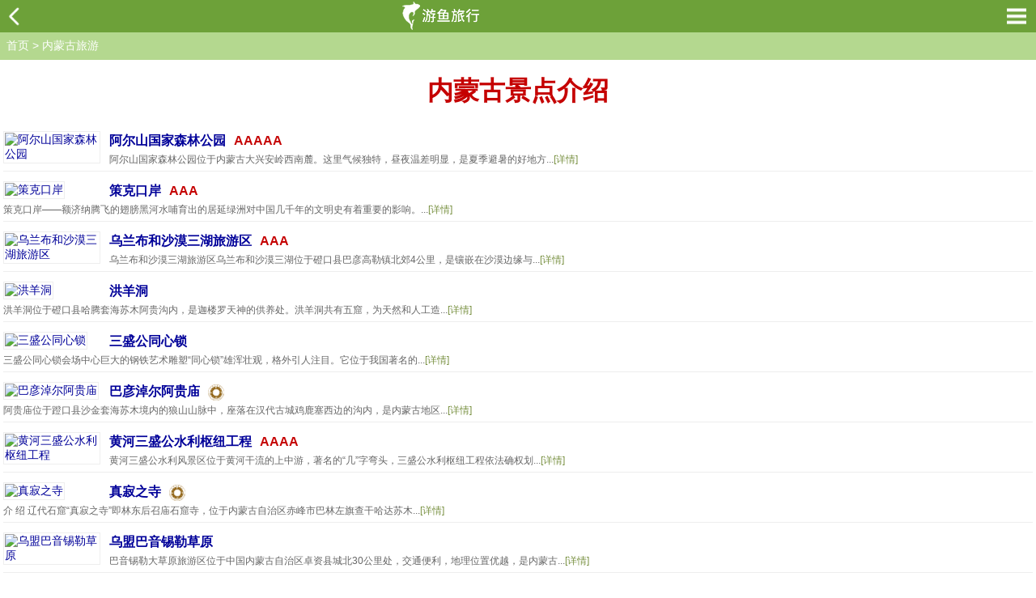

--- FILE ---
content_type: text/html
request_url: https://m.yoyv.com/nmg/
body_size: 5934
content:
<!DOCTYPE html>
<html>
<head>
    <meta http-equiv="Content-Type" content="text/html; charset=utf-8">
    <title>内蒙古旅游景点_内蒙古旅游景点攻略,必去景点大全,打卡推荐,排行榜</title>
    <meta name="keywords" content="内蒙古旅游,内蒙古旅游必去景点,内蒙古旅游景点攻略" />
    <meta name="description" content="提供内蒙古旅游景点大全,内蒙古景点介绍,包括内蒙古景区门票和图片,内蒙古必去旅游景点推荐,博物馆、文物古迹、红色旅游、森林公园、地质公园、自然保护区等不同景点类型介绍,去内蒙成吉思汗陵、阿尔山、满洲里、额济纳旗、响沙湾等旅游景点及旅行路线攻略。" /> 
    <link href="/skin/theme/css/wap.css" rel="stylesheet" type="text/css">
    <meta name="viewport" content="width=device-width,minimum-scale=1.0,maximum-scale=1.0"/>
	<meta http-equiv="Content-Type" content="text/html; charset=gb2312">
	<meta http-equiv="Cache-Control" content="no-transform, no-cache"/>
	<meta http-equiv="Cache-Control" content="no-siteapp" />
	<meta name="MobileOptimized" content="320"/>
	<meta name="apple-mobile-web-app-capable" content="no" /> 
	<meta name="apple-mobile-web-app-status-bar-style" content="black-translucent" />
	<meta name="format-detection" content="telephone=no" />
	<meta name="applicable-device"content="mobile">
	<script src="/skin/theme/js/jquery.min.js" type="text/javascript"></script>
</head>
<body >
<div id="wap_c"><script>w_top1();</script></div>
<header>
 <div class="header">
   <p class="h-left"><a href="javascript:history.back(-1);"><img src="/skin/theme/images/nav_back.png"></a></p>
   <p id="logo"><a href="https://m.yoyv.com" title="游鱼旅行"><img src="/skin/theme/images/wap_logo.png" alt="游鱼旅行"></a></p>
   <p class="h-right"><a class="c-xia"></a></p>
  </div>
</header>
<!--面包屑-->
<div class="c-xiala">
    <dl class="xiala-1"><dt><a href="javascript:;">热门旅游</a></dt>
	    <dd><a href="/hai/sy/">三亚旅游</a></dd>
		<dd><a href="/jx/sr/wy/">婺源旅游</a></dd>
		<dd><a href="/yn/">云南旅游</a></dd>
		<dd><a href="/gz/">贵州旅游</a></dd>
		<dd><a href="/fj/xm/">厦门旅游</a></dd>
	</dl>
	<dl class="xiala-1"><dt><a href="javascript:;">景区导航</a></dt>
		<dd><a href="/bj/">北京</a></dd>
		<dd><a href="/tj/">天津</a></dd>
		<dd><a href="/heb/">河北</a></dd>
		<dd><a href="/sx/">山西</a></dd>
		<dd><a href="/nmg/">内蒙古</a></dd>
		<dd><a href="/ln/">辽宁</a></dd>
		<dd><a href="/jl/">吉林</a></dd>
		<dd><a href="/hlj/">黑龙江</a></dd>
		<dd><a href="/sh/">上海</a></dd>
		<dd><a href="/js/">江苏</a></dd>
		<dd><a href="/zj/">浙江</a></dd>
		<dd><a href="/ah/">安徽</a></dd>
		<dd><a href="/fj/">福建</a></dd>
		<dd><a href="/jx/">江西</a></dd>
		<dd><a href="/sd/">山东</a></dd>
		<dd><a href="/shx/">陕西</a></dd>
		<dd><a href="/gs/">甘肃</a></dd>
		<dd><a href="/qh/">青海</a></dd>
		<dd><a href="/nx/">宁夏</a></dd>
		<dd><a href="/xj/">新疆</a></dd>
		<dd><a href="/xz/">西藏</a></dd>
		<dd><a href="/cq/">重庆</a></dd>
		<dd><a href="/sc/">四川</a></dd>
		<dd><a href="/gz/">贵州</a></dd>
		<dd><a href="/yn/">云南</a></dd>
		<dd><a href="/hen/">河南</a></dd>
		<dd><a href="/hb/">湖北</a></dd>
		<dd><a href="/hn/">湖南</a></dd>
		<dd><a href="/gd/">广东</a></dd>
		<dd><a href="/gx/">广西</a></dd>
		<dd><a href="/hai/">海南</a></dd>
		<dd><a href="/hk/">香港</a></dd>
		<dd><a href="/mo/">澳门</a></dd>
		<dd><a href="/tw/">台湾</a></dd>
	</dl>
</div>
<script type="text/javascript">
$(function(){
$(".c-xia").click(function(){
$(this).toggleClass("c-xxx");
$(".c-xiala").toggle();
})
})
</script>
<!--面包屑_end-->
<div id="wap_c"><script>w_top4();</script></div>
<!--全站搜索-->

<div id="pagebody">
    <div id="page_left">
	  <!--当前位置--> 
	<div id="page_cp"><span><a href="/">首页</a>&nbsp;>&nbsp;<a href="/nmg/">内蒙古旅游</a></span></div>
	 <div class="con_title"><h1>内蒙古景点介绍</h1></div>
	<div class="gg_m3"><!--预留--></div>
	<div class="mod2">
	  <ul>
		
		<li><a href="/nmg/36568.html" class="preview"><img src="https://www.yoyv.com/d/file/20220928/9abebf6e18e0f5926ed15e3c3f1c6c82.gif" alt="阿尔山国家森林公园" border="0"/></a>
       <div class="mode2_r"><h2><a href="/nmg/36568.html">阿尔山国家森林公园</a><span style="padding:0 0 0 10px"><font class="f14" color="#c50000">AAAAA</font></span></h2>
	   <p>阿尔山国家森林公园位于内蒙古大兴安岭西南麓。这里气候独特，昼夜温差明显，是夏季避暑的好地方...<a href="/nmg/36568.html" class="t_more">[详情]</a></p>
	   </div>
	 </li>
		
		<li><a href="/nmg/36580.html" class="preview"><img src="https://www.yoyv.com/d/file/20220928/731a9228d44b432f97593656dc2e0b09.gif" alt="策克口岸" border="0"/></a>
       <div class="mode2_r"><h2><a href="/nmg/36580.html">策克口岸</a><span style="padding:0 0 0 10px"><font class="f14" color="#c50000">AAA</font></span></h2>
	   <p>策克口岸——额济纳腾飞的翅膀黑河水哺育出的居延绿洲对中国几千年的文明史有着重要的影响。...<a href="/nmg/36580.html" class="t_more">[详情]</a></p>
	   </div>
	 </li>
		
		<li><a href="/nmg/36579.html" class="preview"><img src="https://www.yoyv.com/d/file/20220928/df6fba79c5a9659f09243cf72c294bfa.gif" alt="乌兰布和沙漠三湖旅游区" border="0"/></a>
       <div class="mode2_r"><h2><a href="/nmg/36579.html">乌兰布和沙漠三湖旅游区</a><span style="padding:0 0 0 10px"><font class="f14" color="#c50000">AAA</font></span></h2>
	   <p>乌兰布和沙漠三湖旅游区乌兰布和沙漠三湖位于磴口县巴彦高勒镇北郊4公里，是镶嵌在沙漠边缘与...<a href="/nmg/36579.html" class="t_more">[详情]</a></p>
	   </div>
	 </li>
		
		<li><a href="/nmg/36578.html" class="preview"><img src="https://www.yoyv.com/d/file/20220928/3643b4d229ddc11cd828c8b6c92dad01.gif" alt="洪羊洞" border="0"/></a>
       <div class="mode2_r"><h2><a href="/nmg/36578.html">洪羊洞</a><span style="padding:0 0 0 10px"></span></h2>
	   <p>洪羊洞位于磴口县哈腾套海苏木阿贵沟内，是迦楼罗天神的供养处。洪羊洞共有五窟，为天然和人工造...<a href="/nmg/36578.html" class="t_more">[详情]</a></p>
	   </div>
	 </li>
		
		<li><a href="/nmg/36577.html" class="preview"><img src="https://www.yoyv.com/d/file/20220928/1c9056b248dd8a436659cbb2f8d77332.gif" alt="三盛公同心锁" border="0"/></a>
       <div class="mode2_r"><h2><a href="/nmg/36577.html">三盛公同心锁</a><span style="padding:0 0 0 10px"></span></h2>
	   <p>三盛公同心锁会场中心巨大的钢铁艺术雕塑“同心锁”雄浑壮观，格外引人注目。它位于我国著名的...<a href="/nmg/36577.html" class="t_more">[详情]</a></p>
	   </div>
	 </li>
		
		<li><a href="/nmg/36576.html" class="preview"><img src="https://www.yoyv.com/d/file/20220928/a2151da8d6f662beccb29e7f5c3e5192.gif" alt="巴彦淖尔阿贵庙" border="0"/></a>
       <div class="mode2_r"><h2><a href="/nmg/36576.html">巴彦淖尔阿贵庙</a><span style="padding:0 0 0 10px"><img src="/skin/shu/images/wens.png" align="absmiddle" alt="全国重点文物保护单位"></span></h2>
	   <p>阿贵庙位于蹬口县沙金套海苏木境内的狼山山脉中，座落在汉代古城鸡鹿塞西边的沟内，是内蒙古地区...<a href="/nmg/36576.html" class="t_more">[详情]</a></p>
	   </div>
	 </li>
		
		<li><a href="/nmg/36575.html" class="preview"><img src="https://www.yoyv.com/d/file/20220928/37cc08a93ade7aa0f76c1e4184153c32.gif" alt="黄河三盛公水利枢纽工程" border="0"/></a>
       <div class="mode2_r"><h2><a href="/nmg/36575.html">黄河三盛公水利枢纽工程</a><span style="padding:0 0 0 10px"><font class="f14" color="#c50000">AAAA</font></span></h2>
	   <p>黄河三盛公水利风景区位于黄河干流的上中游，著名的“几”字弯头，三盛公水利枢纽工程依法确权划...<a href="/nmg/36575.html" class="t_more">[详情]</a></p>
	   </div>
	 </li>
		
		<li><a href="/nmg/36574.html" class="preview"><img src="https://www.yoyv.com/d/file/20220928/d04bd5bc06eb3dddf9a96e01b4f5cf81.gif" alt="真寂之寺" border="0"/></a>
       <div class="mode2_r"><h2><a href="/nmg/36574.html">真寂之寺</a><span style="padding:0 0 0 10px"><img src="/skin/shu/images/wens.png" align="absmiddle" alt="全国重点文物保护单位"></span></h2>
	   <p>介 绍 辽代石窟“真寂之寺”即林东后召庙石窟寺，位于内蒙古自治区赤峰市巴林左旗查干哈达苏木...<a href="/nmg/36574.html" class="t_more">[详情]</a></p>
	   </div>
	 </li>
		
		<li><a href="/nmg/36573.html" class="preview"><img src="https://www.yoyv.com/d/file/20220928/2f8a10bf346d9f5b792780b4750c69c9.gif" alt="乌盟巴音锡勒草原" border="0"/></a>
       <div class="mode2_r"><h2><a href="/nmg/36573.html">乌盟巴音锡勒草原</a><span style="padding:0 0 0 10px"></span></h2>
	   <p>巴音锡勒大草原旅游区位于中国内蒙古自治区卓资县城北30公里处，交通便利，地理位置优越，是内蒙古...<a href="/nmg/36573.html" class="t_more">[详情]</a></p>
	   </div>
	 </li>
		
		<li><a href="/nmg/36572.html" class="preview"><img src="https://www.yoyv.com/d/file/20220928/4d33df0fe652aeab5341d3900de57a35.gif" alt="卓资九龙湾旅游区" border="0"/></a>
       <div class="mode2_r"><h2><a href="/nmg/36572.html">卓资九龙湾旅游区</a><span style="padding:0 0 0 10px"><font class="f14" color="#c50000">AAAA</font></span></h2>
	   <p>九龙湾旅游区九龙湾位于内蒙古乌兰察布市卓资县西北部，在旗下营镇和红如乡境内，南距京包铁路仅...<a href="/nmg/36572.html" class="t_more">[详情]</a></p>
	   </div>
	 </li>
		
		<li><a href="/nmg/36571.html" class="preview"><img src="https://www.yoyv.com/d/file/20220928/5fe62905469e0adc515185e923d6c901.gif" alt="神东煤海工业旅游区" border="0"/></a>
       <div class="mode2_r"><h2><a href="/nmg/36571.html">神东煤海工业旅游区</a><span style="padding:0 0 0 10px"></span></h2>
	   <p>神东煤海工业旅游区，位于鄂尔多斯市伊金霍洛旗-镇，是我市首家被国家旅游局命名的“全国工业旅...<a href="/nmg/36571.html" class="t_more">[详情]</a></p>
	   </div>
	 </li>
		
		<li><a href="/nmg/36570.html" class="preview"><img src="https://www.yoyv.com/d/file/20220928/c1475f10c940d4897580f3a2a383edf0.gif" alt="成吉思汗陵" border="0"/></a>
       <div class="mode2_r"><h2><a href="/nmg/36570.html">成吉思汗陵</a><span style="padding:0 0 0 10px"><font class="f14" color="#c50000">AAAAA</font><img src="/skin/shu/images/wens.png" align="absmiddle" alt="全国重点文物保护单位"></span></h2>
	   <p>成吉思汗陵占地约5.5公顷，但颇有特色，是我国内蒙古的一处主要旅游景点。成吉思汗陵坐落在内蒙...<a href="/nmg/36570.html" class="t_more">[详情]</a></p>
	   </div>
	 </li>
		
		<li><a href="/nmg/36567.html" class="preview"><img src="/skin/shu/images/0.gif" alt="阿尔山温泉" border="0"/></a>
       <div class="mode2_r"><h2><a href="/nmg/36567.html">阿尔山温泉</a><span style="padding:0 0 0 10px"></span></h2>
	   <p>介 绍 阿尔山温泉位于兴安盟阿尔山市境内。这里风景秀丽，空气清新，杂质量少，紫外线充足，离子化空...<a href="/nmg/36567.html" class="t_more">[详情]</a></p>
	   </div>
	 </li>
		
		<li><a href="/nmg/36565.html" class="preview"><img src="https://www.yoyv.com/d/file/20220928/5663e4a85710c7706ee12ab3eb16f3ed.gif" alt="阿尔山滑雪场" border="0"/></a>
       <div class="mode2_r"><h2><a href="/nmg/36565.html">阿尔山滑雪场</a><span style="padding:0 0 0 10px"></span></h2>
	   <p>阿尔山滑雪场位于阿尔山市温泉街城区两侧，由西山滑雪比赛、训练场和东山滑雪游乐场两部分组成...<a href="/nmg/36565.html" class="t_more">[详情]</a></p>
	   </div>
	 </li>
		
		<li><a href="/nmg/36566.html" class="preview"><img src="https://www.yoyv.com/d/file/20220928/a1de9e91e7db93fbd9770505b1c1fcd2.gif" alt="杜鹃湖" border="0"/></a>
       <div class="mode2_r"><h2><a href="/nmg/36566.html">杜鹃湖</a><span style="padding:0 0 0 10px"><font class="f14" color="#c50000">AAA</font></span></h2>
	   <p>介 绍 杜鹃湖位于阿尔山市东北92公里处，在阿尔山国家森林公园内，面积128公顷，因湖畔开满杜鹃花...<a href="/nmg/36566.html" class="t_more">[详情]</a></p>
	   </div>
	 </li>
		
		<li><a href="/nmg/36564.html" class="preview"><img src="https://www.yoyv.com/d/file/20220928/6f5086ffca92ab26313c3388ade93eaa.gif" alt="海神圣泉旅游度假区" border="0"/></a>
       <div class="mode2_r"><h2><a href="/nmg/36564.html">海神圣泉旅游度假区</a><span style="padding:0 0 0 10px"><font class="f14" color="#c50000">AAAA</font></span></h2>
	   <p>阿尔山位于内蒙古东北部，横跨大兴安岭西南山麓，是一座新兴的边境旅游疗养城市。这里分布着世界...<a href="/nmg/36564.html" class="t_more">[详情]</a></p>
	   </div>
	 </li>
		
		<li><a href="/nmg/24502.html" class="preview"><img src="/skin/shu/images/0.gif" alt="云中郡故城" border="0"/></a>
       <div class="mode2_r"><h2><a href="/nmg/24502.html">云中郡故城</a><span style="padding:0 0 0 10px"><img src="/skin/shu/images/wens.png" align="absmiddle" alt="全国重点文物保护单位"></span></h2>
	   <p>云中郡故城遗址位于内蒙古自治区呼和浩特市托克托县古城村西，土默川腹地，为战国至隋唐时期的遗...<a href="/nmg/24502.html" class="t_more">[详情]</a></p>
	   </div>
	 </li>
		
		<li><a href="/nmg/24500.html" class="preview"><img src="https://www.yoyv.com/d/file/20220922/aa976807999ed221641da468a67a6f31.gif" alt="呼和浩特飞来寺" border="0"/></a>
       <div class="mode2_r"><h2><a href="/nmg/24500.html">呼和浩特飞来寺</a><span style="padding:0 0 0 10px"><img src="/skin/shu/images/wens.png" align="absmiddle" alt="全国重点文物保护单位"></span></h2>
	   <p>飞来寺坐落在内蒙古自治区呼和浩特市清水河县单台子乡，距万家寨水库5公里，俗称“山神庙”。相...<a href="/nmg/24500.html" class="t_more">[详情]</a></p>
	   </div>
	 </li>
		
		<li><a href="/nmg/24501.html" class="preview"><img src="https://www.yoyv.com/d/file/20220922/40a6a95c98658f112ee6f6ad507a2d42.gif" alt="神泉生态旅游风景区" border="0"/></a>
       <div class="mode2_r"><h2><a href="/nmg/24501.html">神泉生态旅游风景区</a><span style="padding:0 0 0 10px"><font class="f14" color="#c50000">AAAA</font></span></h2>
	   <p>神泉生态旅游风景区由黄河两岸分布组成。左岸为古典园林景区，景区占地面积42万平方米，其中翡翠...<a href="/nmg/24501.html" class="t_more">[详情]</a></p>
	   </div>
	 </li>
		
		<li><a href="/nmg/24499.html" class="preview"><img src="https://www.yoyv.com/d/file/20220922/699c3f7bb95bcce56a9cf12152d8df98.gif" alt="黄河万家寨水库" border="0"/></a>
       <div class="mode2_r"><h2><a href="/nmg/24499.html">黄河万家寨水库</a><span style="padding:0 0 0 10px"></span></h2>
	   <p>黄河万家寨水库位于黄河北干流上段托克托至龙口河段峡谷内，其左岸为山西省偏关县，右岸为内蒙古...<a href="/nmg/24499.html" class="t_more">[详情]</a></p>
	   </div>
	 </li>
		
		<li><a href="/nmg/24497.html" class="preview"><img src="https://www.yoyv.com/d/file/20220922/4b9b16168fd90d8d1c81b18cffc768ff.gif" alt="清水河摇铃沟" border="0"/></a>
       <div class="mode2_r"><h2><a href="/nmg/24497.html">清水河摇铃沟</a><span style="padding:0 0 0 10px"></span></h2>
	   <p>清水河摇铃沟清水河县作为全国绿化模范县，最具典范的林区便是摇铃沟生态自然保护区，是我县生态...<a href="/nmg/24497.html" class="t_more">[详情]</a></p>
	   </div>
	 </li>
		
		<li><a href="/nmg/24498.html" class="preview"><img src="https://www.yoyv.com/d/file/20220922/fd88cbc1fc47e95ff49e76b88ad03f58.gif" alt="清水河窑洞文化" border="0"/></a>
       <div class="mode2_r"><h2><a href="/nmg/24498.html">清水河窑洞文化</a><span style="padding:0 0 0 10px"></span></h2>
	   <p>清水河窑洞文化清水河石匠艺术历史久远，居民石砌多就地取材，石质坚硬，色彩明快，窑面砌石雕刻精美...<a href="/nmg/24498.html" class="t_more">[详情]</a></p>
	   </div>
	 </li>
		
		<li><a href="/nmg/24496.html" class="preview"><img src="https://www.yoyv.com/d/file/20220922/ae396ae652f383e89afc1ab0f23c156f.gif" alt="清水河老君岩石" border="0"/></a>
       <div class="mode2_r"><h2><a href="/nmg/24496.html">清水河老君岩石</a><span style="padding:0 0 0 10px"></span></h2>
	   <p>清水河老君岩石清水河老君岩石地处清水河老牛湾的这块岩石，相传是太上老君的化身，她当年派神牛...<a href="/nmg/24496.html" class="t_more">[详情]</a></p>
	   </div>
	 </li>
		
		<li><a href="/nmg/24495.html" class="preview"><img src="https://www.yoyv.com/d/file/20220922/5ec5427f08ba5cd64bec57698d63f630.gif" alt="明徐低楼" border="0"/></a>
       <div class="mode2_r"><h2><a href="/nmg/24495.html">明徐低楼</a><span style="padding:0 0 0 10px"></span></h2>
	   <p>明徐低楼位于乌兰察布盟清水河县新村南侧的长城城墙上，高出长城约20米左右。是明代的一座敌台...<a href="/nmg/24495.html" class="t_more">[详情]</a></p>
	   </div>
	 </li>
		
		<li><a href="/nmg/24494.html" class="preview"><img src="https://www.yoyv.com/d/file/20220922/10409c0b769957afb8f65e8432515dcd.gif" alt="长城—清水河县长城" border="0"/></a>
       <div class="mode2_r"><h2><a href="/nmg/24494.html">长城—清水河县长城</a><span style="padding:0 0 0 10px"><img src="/skin/shu/images/wens.png" align="absmiddle" alt="全国重点文物保护单位"></span></h2>
	   <p>长城—清水河段位于内蒙古自治区清水河县与山西省偏关县和朔州市平鲁区接界处。长150公里，明...<a href="/nmg/24494.html" class="t_more">[详情]</a></p>
	   </div>
	 </li>
		
	  </ul>
	</div>		
	  <div class="con_pages">
		<nav class="pages">
			<b>1</b><a href="/nmg/index_2.html">2</a><a href="/nmg/index_3.html">3</a><a href="/nmg/index_4.html">4</a><a href="/nmg/index_5.html">5</a><a href="/nmg/index_6.html">6</a><a href="/nmg/index_7.html">7</a><a href="/nmg/index_8.html">8</a><a href="/nmg/index_9.html">9</a><a href="/nmg/index_10.html">10</a><a href="/nmg/index_2.html">下一页</a><a href="/nmg/index_51.html">尾页</a>
		</nav>
	  </div>
	 <div class="ht"><a target="_blank" href="/nmg/">内蒙古景区相关导航</a></div>
	   <ul id="listmore">
	     <a href="/nmg/xam89/">兴安盟</a> <a href="/nmg/wh90/">乌海</a> <a href="/nmg/eeds/">鄂尔多斯</a> <a href="/nmg/wlchb92/">乌兰察布</a> <a href="/nmg/chf93/">赤峰</a> <a href="/nmg/tl94/">通辽</a> <a href="/nmg/xlglm95/">锡林郭勒盟</a> <a href="/nmg/byne96/">巴彦淖尔</a> <a href="/nmg/als/">阿拉善盟</a> <a href="/nmg/bt98/">包头</a> <a href="/nmg/hlbe/">呼伦贝尔</a> <a href="/nmg/hhht/">呼和浩特</a> <a href="/top/index5.html">内蒙古十大景点</a> <a href="/wenwu/index5.html">内蒙古文物古迹</a> <a href="/museum/index5.html">内蒙古博物馆</a> <a href="/ai/index5.html">内蒙古爱国主义教育基地</a>  	   </ul>
  </div> 
</div>
		
<div class="p_list_total">
  <p>当前<a href="/nmg/">内蒙古旅游景点</a>共有1271篇景点介绍。</p>
</div>
<footer>
 <div class="tool">
   <a href="#" class="pc" title="#">电脑版</a>
   <a href="/sitemap.html" class="map">网站地图</a>
   <a href="" class="gotop">顶部</a>
 </div>
 <p>&copy;2022 <a href="https://m.yoyv.com">游鱼旅行网</a>(手机版) 版权所有</p>
</footer>
<script type="text/javascript" src="/skin/theme/js/common.js"></script>
</body>
</html>
